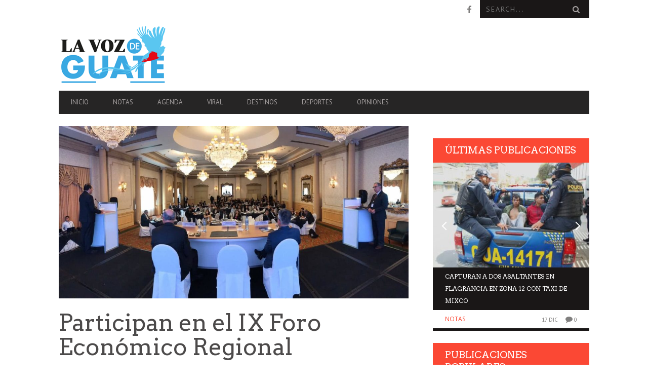

--- FILE ---
content_type: text/html; charset=UTF-8
request_url: https://lavozdeguate.com/notas/participan-en-el-ix-foro-economico-regional/
body_size: 17920
content:
<!DOCTYPE html>
<!--[if lt IE 7]> <html class="lt-ie9 lt-ie8 lt-ie7" lang="es"> <![endif]-->
<!--[if IE 7]>    <html class="lt-ie9 lt-ie8" lang="es"> <![endif]-->
<!--[if IE 8]>    <html class="lt-ie9" lang="es"> <![endif]-->
<!--[if gt IE 8]><!--> <html lang="es"> <!--<![endif]-->
<head>
<meta http-equiv="content-type" content="text/html; charset=UTF-8">
<meta charset="UTF-8">
<meta name="viewport" content="width=device-width, initial-scale=1">
<title>Participan en el IX Foro Económico Regional | La Voz de Guate</title>
<link rel="profile" href="http://gmpg.org/xfn/11">

<link rel="pingback" href="https://lavozdeguate.com/xmlrpc.php">
<meta http-equiv="X-UA-Compatible" content="IE=edge,chrome=1">

<meta name="HandheldFriendly" content="True">
<meta name="apple-touch-fullscreen" content="yes" />
<meta name="MobileOptimized" content="320">
<link rel="pingback" href="https://lavozdeguate.com/xmlrpc.php">

			<script type="text/javascript">
				addthis_config = {
										ui_click: false,
					ui_delay: 100,
					ui_offset_top: 42,
					ui_use_css: true,
					data_track_addressbar: false,
					data_track_clickback: false
									};

				addthis_share = {
					url: "https://lavozdeguate.com/notas/participan-en-el-ix-foro-economico-regional/",
					title: "Participan en el IX Foro Económico Regional | La Voz de Guate",
					description: "El comercio mundial, las tensiones comerciales entre las grandes potencias y el plan económico del nuevo Gobierno fueron los temas principales del IX Foro Económico Regional Fecore 2020, realizado en..."
				};
			</script>
			<meta name='robots' content='max-image-preview:large' />
<link rel='dns-prefetch' href='//s7.addthis.com' />
<link rel='dns-prefetch' href='//stats.wp.com' />
<link rel='dns-prefetch' href='//fonts.googleapis.com' />
<link rel="alternate" type="application/rss+xml" title="La Voz de Guate &raquo; Feed" href="https://lavozdeguate.com/feed/" />
<link rel="alternate" type="application/rss+xml" title="La Voz de Guate &raquo; Feed de los comentarios" href="https://lavozdeguate.com/comments/feed/" />
<link rel="alternate" type="application/rss+xml" title="La Voz de Guate &raquo; Comentario Participan en el IX Foro Económico Regional del feed" href="https://lavozdeguate.com/notas/participan-en-el-ix-foro-economico-regional/feed/" />
<link rel="alternate" title="oEmbed (JSON)" type="application/json+oembed" href="https://lavozdeguate.com/wp-json/oembed/1.0/embed?url=https%3A%2F%2Flavozdeguate.com%2Fnotas%2Fparticipan-en-el-ix-foro-economico-regional%2F" />
<link rel="alternate" title="oEmbed (XML)" type="text/xml+oembed" href="https://lavozdeguate.com/wp-json/oembed/1.0/embed?url=https%3A%2F%2Flavozdeguate.com%2Fnotas%2Fparticipan-en-el-ix-foro-economico-regional%2F&#038;format=xml" />
		<style>
			.lazyload,
			.lazyloading {
				max-width: 100%;
			}
		</style>
		<style id='wp-img-auto-sizes-contain-inline-css' type='text/css'>
img:is([sizes=auto i],[sizes^="auto," i]){contain-intrinsic-size:3000px 1500px}
/*# sourceURL=wp-img-auto-sizes-contain-inline-css */
</style>
<link rel='stylesheet' id='google-webfonts-css' href='https://fonts.googleapis.com/css?family=Arvo%3A400%2C700%2C400italic%2C700italic%7CPT+Sans%3A400%2C700%2C400italic%2C700italic%7COpen+Sans%3A400%2C700&#038;ver=6.9' type='text/css' media='all' />
<link rel='stylesheet' id='wpgrade-main-style-css' href='https://lavozdeguate.com/wp-content/themes/bucket/style.css?ver=1.7.0' type='text/css' media='all' />
<style id='wpgrade-main-style-inline-css' type='text/css'>

                        .article__time{text-transform: uppercase;text-align: right;color: #ccc;}                    

/*# sourceURL=wpgrade-main-style-inline-css */
</style>
<style id='wp-emoji-styles-inline-css' type='text/css'>

	img.wp-smiley, img.emoji {
		display: inline !important;
		border: none !important;
		box-shadow: none !important;
		height: 1em !important;
		width: 1em !important;
		margin: 0 0.07em !important;
		vertical-align: -0.1em !important;
		background: none !important;
		padding: 0 !important;
	}
/*# sourceURL=wp-emoji-styles-inline-css */
</style>
<link rel='stylesheet' id='wp-block-library-css' href='https://lavozdeguate.com/wp-includes/css/dist/block-library/style.min.css?ver=6.9' type='text/css' media='all' />
<style id='global-styles-inline-css' type='text/css'>
:root{--wp--preset--aspect-ratio--square: 1;--wp--preset--aspect-ratio--4-3: 4/3;--wp--preset--aspect-ratio--3-4: 3/4;--wp--preset--aspect-ratio--3-2: 3/2;--wp--preset--aspect-ratio--2-3: 2/3;--wp--preset--aspect-ratio--16-9: 16/9;--wp--preset--aspect-ratio--9-16: 9/16;--wp--preset--color--black: #000000;--wp--preset--color--cyan-bluish-gray: #abb8c3;--wp--preset--color--white: #ffffff;--wp--preset--color--pale-pink: #f78da7;--wp--preset--color--vivid-red: #cf2e2e;--wp--preset--color--luminous-vivid-orange: #ff6900;--wp--preset--color--luminous-vivid-amber: #fcb900;--wp--preset--color--light-green-cyan: #7bdcb5;--wp--preset--color--vivid-green-cyan: #00d084;--wp--preset--color--pale-cyan-blue: #8ed1fc;--wp--preset--color--vivid-cyan-blue: #0693e3;--wp--preset--color--vivid-purple: #9b51e0;--wp--preset--gradient--vivid-cyan-blue-to-vivid-purple: linear-gradient(135deg,rgb(6,147,227) 0%,rgb(155,81,224) 100%);--wp--preset--gradient--light-green-cyan-to-vivid-green-cyan: linear-gradient(135deg,rgb(122,220,180) 0%,rgb(0,208,130) 100%);--wp--preset--gradient--luminous-vivid-amber-to-luminous-vivid-orange: linear-gradient(135deg,rgb(252,185,0) 0%,rgb(255,105,0) 100%);--wp--preset--gradient--luminous-vivid-orange-to-vivid-red: linear-gradient(135deg,rgb(255,105,0) 0%,rgb(207,46,46) 100%);--wp--preset--gradient--very-light-gray-to-cyan-bluish-gray: linear-gradient(135deg,rgb(238,238,238) 0%,rgb(169,184,195) 100%);--wp--preset--gradient--cool-to-warm-spectrum: linear-gradient(135deg,rgb(74,234,220) 0%,rgb(151,120,209) 20%,rgb(207,42,186) 40%,rgb(238,44,130) 60%,rgb(251,105,98) 80%,rgb(254,248,76) 100%);--wp--preset--gradient--blush-light-purple: linear-gradient(135deg,rgb(255,206,236) 0%,rgb(152,150,240) 100%);--wp--preset--gradient--blush-bordeaux: linear-gradient(135deg,rgb(254,205,165) 0%,rgb(254,45,45) 50%,rgb(107,0,62) 100%);--wp--preset--gradient--luminous-dusk: linear-gradient(135deg,rgb(255,203,112) 0%,rgb(199,81,192) 50%,rgb(65,88,208) 100%);--wp--preset--gradient--pale-ocean: linear-gradient(135deg,rgb(255,245,203) 0%,rgb(182,227,212) 50%,rgb(51,167,181) 100%);--wp--preset--gradient--electric-grass: linear-gradient(135deg,rgb(202,248,128) 0%,rgb(113,206,126) 100%);--wp--preset--gradient--midnight: linear-gradient(135deg,rgb(2,3,129) 0%,rgb(40,116,252) 100%);--wp--preset--font-size--small: 13px;--wp--preset--font-size--medium: 20px;--wp--preset--font-size--large: 36px;--wp--preset--font-size--x-large: 42px;--wp--preset--spacing--20: 0.44rem;--wp--preset--spacing--30: 0.67rem;--wp--preset--spacing--40: 1rem;--wp--preset--spacing--50: 1.5rem;--wp--preset--spacing--60: 2.25rem;--wp--preset--spacing--70: 3.38rem;--wp--preset--spacing--80: 5.06rem;--wp--preset--shadow--natural: 6px 6px 9px rgba(0, 0, 0, 0.2);--wp--preset--shadow--deep: 12px 12px 50px rgba(0, 0, 0, 0.4);--wp--preset--shadow--sharp: 6px 6px 0px rgba(0, 0, 0, 0.2);--wp--preset--shadow--outlined: 6px 6px 0px -3px rgb(255, 255, 255), 6px 6px rgb(0, 0, 0);--wp--preset--shadow--crisp: 6px 6px 0px rgb(0, 0, 0);}:where(.is-layout-flex){gap: 0.5em;}:where(.is-layout-grid){gap: 0.5em;}body .is-layout-flex{display: flex;}.is-layout-flex{flex-wrap: wrap;align-items: center;}.is-layout-flex > :is(*, div){margin: 0;}body .is-layout-grid{display: grid;}.is-layout-grid > :is(*, div){margin: 0;}:where(.wp-block-columns.is-layout-flex){gap: 2em;}:where(.wp-block-columns.is-layout-grid){gap: 2em;}:where(.wp-block-post-template.is-layout-flex){gap: 1.25em;}:where(.wp-block-post-template.is-layout-grid){gap: 1.25em;}.has-black-color{color: var(--wp--preset--color--black) !important;}.has-cyan-bluish-gray-color{color: var(--wp--preset--color--cyan-bluish-gray) !important;}.has-white-color{color: var(--wp--preset--color--white) !important;}.has-pale-pink-color{color: var(--wp--preset--color--pale-pink) !important;}.has-vivid-red-color{color: var(--wp--preset--color--vivid-red) !important;}.has-luminous-vivid-orange-color{color: var(--wp--preset--color--luminous-vivid-orange) !important;}.has-luminous-vivid-amber-color{color: var(--wp--preset--color--luminous-vivid-amber) !important;}.has-light-green-cyan-color{color: var(--wp--preset--color--light-green-cyan) !important;}.has-vivid-green-cyan-color{color: var(--wp--preset--color--vivid-green-cyan) !important;}.has-pale-cyan-blue-color{color: var(--wp--preset--color--pale-cyan-blue) !important;}.has-vivid-cyan-blue-color{color: var(--wp--preset--color--vivid-cyan-blue) !important;}.has-vivid-purple-color{color: var(--wp--preset--color--vivid-purple) !important;}.has-black-background-color{background-color: var(--wp--preset--color--black) !important;}.has-cyan-bluish-gray-background-color{background-color: var(--wp--preset--color--cyan-bluish-gray) !important;}.has-white-background-color{background-color: var(--wp--preset--color--white) !important;}.has-pale-pink-background-color{background-color: var(--wp--preset--color--pale-pink) !important;}.has-vivid-red-background-color{background-color: var(--wp--preset--color--vivid-red) !important;}.has-luminous-vivid-orange-background-color{background-color: var(--wp--preset--color--luminous-vivid-orange) !important;}.has-luminous-vivid-amber-background-color{background-color: var(--wp--preset--color--luminous-vivid-amber) !important;}.has-light-green-cyan-background-color{background-color: var(--wp--preset--color--light-green-cyan) !important;}.has-vivid-green-cyan-background-color{background-color: var(--wp--preset--color--vivid-green-cyan) !important;}.has-pale-cyan-blue-background-color{background-color: var(--wp--preset--color--pale-cyan-blue) !important;}.has-vivid-cyan-blue-background-color{background-color: var(--wp--preset--color--vivid-cyan-blue) !important;}.has-vivid-purple-background-color{background-color: var(--wp--preset--color--vivid-purple) !important;}.has-black-border-color{border-color: var(--wp--preset--color--black) !important;}.has-cyan-bluish-gray-border-color{border-color: var(--wp--preset--color--cyan-bluish-gray) !important;}.has-white-border-color{border-color: var(--wp--preset--color--white) !important;}.has-pale-pink-border-color{border-color: var(--wp--preset--color--pale-pink) !important;}.has-vivid-red-border-color{border-color: var(--wp--preset--color--vivid-red) !important;}.has-luminous-vivid-orange-border-color{border-color: var(--wp--preset--color--luminous-vivid-orange) !important;}.has-luminous-vivid-amber-border-color{border-color: var(--wp--preset--color--luminous-vivid-amber) !important;}.has-light-green-cyan-border-color{border-color: var(--wp--preset--color--light-green-cyan) !important;}.has-vivid-green-cyan-border-color{border-color: var(--wp--preset--color--vivid-green-cyan) !important;}.has-pale-cyan-blue-border-color{border-color: var(--wp--preset--color--pale-cyan-blue) !important;}.has-vivid-cyan-blue-border-color{border-color: var(--wp--preset--color--vivid-cyan-blue) !important;}.has-vivid-purple-border-color{border-color: var(--wp--preset--color--vivid-purple) !important;}.has-vivid-cyan-blue-to-vivid-purple-gradient-background{background: var(--wp--preset--gradient--vivid-cyan-blue-to-vivid-purple) !important;}.has-light-green-cyan-to-vivid-green-cyan-gradient-background{background: var(--wp--preset--gradient--light-green-cyan-to-vivid-green-cyan) !important;}.has-luminous-vivid-amber-to-luminous-vivid-orange-gradient-background{background: var(--wp--preset--gradient--luminous-vivid-amber-to-luminous-vivid-orange) !important;}.has-luminous-vivid-orange-to-vivid-red-gradient-background{background: var(--wp--preset--gradient--luminous-vivid-orange-to-vivid-red) !important;}.has-very-light-gray-to-cyan-bluish-gray-gradient-background{background: var(--wp--preset--gradient--very-light-gray-to-cyan-bluish-gray) !important;}.has-cool-to-warm-spectrum-gradient-background{background: var(--wp--preset--gradient--cool-to-warm-spectrum) !important;}.has-blush-light-purple-gradient-background{background: var(--wp--preset--gradient--blush-light-purple) !important;}.has-blush-bordeaux-gradient-background{background: var(--wp--preset--gradient--blush-bordeaux) !important;}.has-luminous-dusk-gradient-background{background: var(--wp--preset--gradient--luminous-dusk) !important;}.has-pale-ocean-gradient-background{background: var(--wp--preset--gradient--pale-ocean) !important;}.has-electric-grass-gradient-background{background: var(--wp--preset--gradient--electric-grass) !important;}.has-midnight-gradient-background{background: var(--wp--preset--gradient--midnight) !important;}.has-small-font-size{font-size: var(--wp--preset--font-size--small) !important;}.has-medium-font-size{font-size: var(--wp--preset--font-size--medium) !important;}.has-large-font-size{font-size: var(--wp--preset--font-size--large) !important;}.has-x-large-font-size{font-size: var(--wp--preset--font-size--x-large) !important;}
/*# sourceURL=global-styles-inline-css */
</style>

<style id='classic-theme-styles-inline-css' type='text/css'>
/*! This file is auto-generated */
.wp-block-button__link{color:#fff;background-color:#32373c;border-radius:9999px;box-shadow:none;text-decoration:none;padding:calc(.667em + 2px) calc(1.333em + 2px);font-size:1.125em}.wp-block-file__button{background:#32373c;color:#fff;text-decoration:none}
/*# sourceURL=/wp-includes/css/classic-themes.min.css */
</style>
<script type="text/javascript" src="https://lavozdeguate.com/wp-includes/js/jquery/jquery.min.js?ver=3.7.1" id="jquery-core-js"></script>
<script type="text/javascript" src="https://lavozdeguate.com/wp-includes/js/jquery/jquery-migrate.min.js?ver=3.4.1" id="jquery-migrate-js"></script>
<link rel="https://api.w.org/" href="https://lavozdeguate.com/wp-json/" /><link rel="alternate" title="JSON" type="application/json" href="https://lavozdeguate.com/wp-json/wp/v2/posts/688" /><link rel="EditURI" type="application/rsd+xml" title="RSD" href="https://lavozdeguate.com/xmlrpc.php?rsd" />
<meta name="generator" content="WordPress 6.9" />
<link rel='shortlink' href='https://lavozdeguate.com/?p=688' />
	<style>img#wpstats{display:none}</style>
				<script>
			document.documentElement.className = document.documentElement.className.replace('no-js', 'js');
		</script>
				<style>
			.no-js img.lazyload {
				display: none;
			}

			figure.wp-block-image img.lazyloading {
				min-width: 150px;
			}

			.lazyload,
			.lazyloading {
				--smush-placeholder-width: 100px;
				--smush-placeholder-aspect-ratio: 1/1;
				width: var(--smush-image-width, var(--smush-placeholder-width)) !important;
				aspect-ratio: var(--smush-image-aspect-ratio, var(--smush-placeholder-aspect-ratio)) !important;
			}

						.lazyload, .lazyloading {
				opacity: 0;
			}

			.lazyloaded {
				opacity: 1;
				transition: opacity 400ms;
				transition-delay: 0ms;
			}

					</style>
		<link rel='icon' href="http://lavozdeguate.com/wp-content/uploads/2020/01/favicon.png" >
<meta name="description" content="El comercio mundial, las tensiones comerciales entre las grandes potencias y el plan económico del nuevo Gobierno fueron los temas principales del IX Foro Económico Regional Fecore 2020, realizado en..."/>
<link rel="canonical" href="https://lavozdeguate.com/notas/participan-en-el-ix-foro-economico-regional/" />
<!-- facebook open graph stuff -->

<meta property="og:site_name" content="La Voz de Guate"/>
<meta property="og:url" content="https://lavozdeguate.com/notas/participan-en-el-ix-foro-economico-regional/"/>
<meta property="og:title" content="Participan en el IX Foro Económico Regional | La Voz de Guate" />
<meta property="og:type" content="article"/>
<meta property="og:description" content="El comercio mundial, las tensiones comerciales entre las grandes potencias y el plan económico del nuevo Gobierno fueron los temas principales del IX Foro Económico Regional Fecore 2020, realizado en..." />
<meta property="article:published_time" content="2020-01-21">
<meta property="article:section" content="Notas">
<meta property="article:tag" content="Agexport">
<meta property="article:tag" content="Asociación Bancaria de Guatemala">
<meta property="article:tag" content="Escuela Bancaria de Guatemala">
<meta property="article:tag" content="Foro Económico Regional Fecore 2020">
<meta property="og:image" content="https://lavozdeguate.com/wp-content/uploads/2020/01/participan-en-el-ix-foro-economico-regional.jpg"/>
<!-- end facebook open graph --><!-- google +1 tags -->
<meta itemprop="name" content="Participan en el IX Foro Económico Regional">
<meta itemprop="description" content="El comercio mundial, las tensiones comerciales entre las grandes potencias y el plan económico del nuevo Gobierno fueron los temas principales del IX Foro Económico Regional Fecore 2020, realizado en...">
<meta itemprop="image" content="https://lavozdeguate.com/wp-content/uploads/2020/01/participan-en-el-ix-foro-economico-regional.jpg">

<!-- end google +1 tags --><!-- twitter card tags -->
<meta name="twitter:card" content="summary">
<meta name="twitter:url" content="https://lavozdeguate.com/notas/participan-en-el-ix-foro-economico-regional/" >
<meta name="twitter:site" content="@lavozdexela"/>
<meta name="twitter:domain" content="lavozdeguate.com">
<meta name="twitter:title" content="Participan en el IX Foro Económico Regional">
<meta name="twitter:description" content="El comercio mundial, las tensiones comerciales entre las grandes potencias y el plan económico del nuevo Gobierno fueron los temas principales del IX Foro Económico Regional Fecore 2020, realizado en...">
<meta name="twitter:image:src" content="https://lavozdeguate.com/wp-content/uploads/2020/01/participan-en-el-ix-foro-economico-regional.jpg">
<!-- end twitter card tags -->
			<style id="customify_output_style">
				a, blockquote, .small-link, .tabs__nav a.current,
 .popular-posts__time a.current, .tabs__nav a:hover,
 .popular-posts__time a:hover, .widget--footer__title em,
 .widget_rss .widget--footer__title .hN,
 .widget_rss .widget--footer__title .article__author-name,
 .widget_rss .widget--footer__title .comment__author-name,
 .widget_rss .widget--footer__title .widget_calendar caption,
 .widget_calendar .widget_rss .widget--footer__title caption,
 .widget_rss .widget--footer__title .score__average-wrapper,
 .widget_rss .widget--footer__title .score__label,
 .article--billboard-small .small-link em,
 .article--billboard-small .post-nav-link__label em,
 .article--billboard-small .author__social-link em,
 .small-link, .post-nav-link__label, .author__social-link,
 .article--thumb__title a:hover,
 .widget_wpgrade_twitter_widget .widget--footer__title h3:before,
 a:hover > .pixcode--icon,
 .score__pros__title, .score__cons__title,
 .comments-area-title .hN em,
 .comment__author-name, .woocommerce .amount,
 .panel__title em, .woocommerce .star-rating span:before,
 .woocommerce-page .star-rating span:before{
		color: #fb4834;
}
.heading--main .hN, .widget--sidebar__title,
 .pagination .pagination-item--current span,.pagination .current, .single .pagination span,
 .pagination li a:hover, .pagination li span:hover,
 .rsNavSelected, .badge, .progressbar__progress,
 .btn:hover, .comments_add-comment:hover,
 .form-submit #comment-submit:hover,
 .widget_tag_cloud a:hover, .btn--primary,
 .comments_add-comment, .form-submit #comment-submit,
 a:hover > .pixcode--icon.circle, a:hover > .pixcode--icon.square,
 .article--list__link:hover .badge, .score__average-wrapper,
 .site__stats .stat__value:after, .site__stats .stat__title:after,
 .btn--add-to-cart, .social-icon-link:hover .square, .social-icon-link:focus .square,
 .social-icon-link:active .square,
 .site__stats .stat__value:after, .site__stats .stat__title:after{
		background-color: #fb4834;
}
.woocommerce ul.products li.product a:hover img{
		border-bottom-color: #fb4834;
}
ol{
		border-left-color: #fb4834;
}
nav a { font-size: 13px; }
.article, .single .main, .page .main,
 .comment__content,
 .footer__widget-area { font-size: 13px; }
body, .article, .single .main, .page .main,
 .comment__content,
 .footer__widget-area { line-height: 1.6; }

@media only screen and (min-width: 900px) { 

	.nav--main li:hover, .nav--main li.current-menu-item{
		border-bottom-color: #fb4834;
}

}

@media  only screen and (min-width: 900px) { 

	.back-to-top a:hover:after, .back-to-top a:hover:before{
		border-color: #fb4834;
}

}

@media only screen and (min-width: 900px)  { 

	.article--billboard > a:hover .article__title:before,
 .article--billboard > a:hover .article--list__title:before,
 .article--billboard > a:hover .latest-comments__title:before,
 .article--grid__header:hover .article--grid__title h3,
 .article--grid__header:hover .article--grid__title:after{
		background-color: #fb4834;
}

}
			</style>
			                        <!-- Google tag (gtag.js) -->
<script async src="https://www.googletagmanager.com/gtag/js?id=G-Q5Y02YC1M1"></script>
<script>
  window.dataLayer = window.dataLayer || [];
  function gtag(){dataLayer.push(arguments);}
  gtag('js', new Date());

  gtag('config', 'G-Q5Y02YC1M1');
</script>                    
</head>
<body class="wp-singular post-template-default single single-post postid-688 single-format-standard wp-theme-bucket  nav-inverse-top sticky-nav" itemscope itemtype="http://schema.org/WebPage">
    <div class="pace">
        <div class="pace-activity"></div>
    </div>
    <div id="page">
        <nav class="navigation  navigation--mobile  overthrow">
            <h2 class="accessibility">Primary Navigation Mobile</h2>
            <div class="search-form  push-half--top  push--bottom  soft--bottom">
                <form class="form-search" method="get" action="https://lavozdeguate.com/" role="search">
    <input class="search-query" type="text" name="s" id="s" placeholder="Search..." autocomplete="off" value="" /><!--
    --><button class="btn search-submit" id="searchsubmit"><i class="icon-search"></i></button>
</form>            </div>
            <ul id="menu-principal" class="nav  nav--main"><li id="menu-item-534" class="menu-item menu-item-type-post_type menu-item-object-page menu-item-home menu-item-534"><a href="https://lavozdeguate.com/">Inicio</a></li>
<li id="menu-item-535" class="menu-item menu-item-type-taxonomy menu-item-object-category current-post-ancestor current-menu-parent current-post-parent menu-item-535"><a href="https://lavozdeguate.com/category/notas/">Notas</a></li>
<li id="menu-item-536" class="menu-item menu-item-type-taxonomy menu-item-object-category menu-item-536"><a href="https://lavozdeguate.com/category/agenda/">Agenda</a></li>
<li id="menu-item-537" class="menu-item menu-item-type-taxonomy menu-item-object-category menu-item-537"><a href="https://lavozdeguate.com/category/viral/">Viral</a></li>
<li id="menu-item-538" class="menu-item menu-item-type-taxonomy menu-item-object-category menu-item-538"><a href="https://lavozdeguate.com/category/destinos/">Destinos</a></li>
<li id="menu-item-539" class="menu-item menu-item-type-taxonomy menu-item-object-category menu-item-539"><a href="https://lavozdeguate.com/category/deportes/">Deportes</a></li>
<li id="menu-item-540" class="menu-item menu-item-type-taxonomy menu-item-object-category menu-item-540"><a href="https://lavozdeguate.com/category/opiniones/">Opiniones</a></li>
</ul>        </nav>
        <div class="wrapper">
            <header class="header header--type2">

    <nav class="navigation  navigation--top">

        <div class="container">
            <h2 class="accessibility">Secondary Navigation</h2>
			
            <div class="grid">
                <div class="grid__item one-half">
                                    </div><!--
             --><div class="grid__item one-half text--right">
                    <ul class="header-bar header-bar--top nav flush--bottom"><!--
				     --><li></li><!--
                     --><li>			<li>
				<a class="social-icon-link" href="https://www.facebook.com/LaVozDeGuateDigital" target="_blank">
					<i class="pixcode  pixcode--icon  icon-e-facebook square"></i>
				</a>
			</li>
		</li><!--
                                             --><li><form class="form-search" method="get" action="https://lavozdeguate.com/" role="search">
    <input class="search-query" type="text" name="s" id="s" placeholder="Search..." autocomplete="off" value="" /><!--
    --><button class="btn search-submit" id="searchsubmit"><i class="icon-search"></i></button>
</form></li><!--
                                         --></ul>
                </div>
            </div>
        </div>

    </nav>

    <div class="container">

        <div class="site-header flexbox">
            <div class="site-header__branding  flexbox__item  one-whole  lap-and-up-three-tenths">
                    <a class="site-logo  site-logo--image    site-logo--image-2x" href="https://lavozdeguate.com" title="La Voz de Guate">
                <img data-src="http://lavozdeguate.com/wp-content/uploads/2020/01/imagotipo-lvdg-125-b.png" data-logo2x="http://lavozdeguate.com/wp-content/uploads/2020/01/imagotipo-lvdg-250-b.png" rel="logo" alt="La Voz de Guate" src="[data-uri]" class="lazyload" style="--smush-placeholder-width: 216px; --smush-placeholder-aspect-ratio: 216/125;" />
    </a>

            </div><!--
            -->			<div class="header-ad  flexbox__item  one-whole  lap-and-up-seven-tenths">
                <ins data-revive-zoneid="50" data-revive-target="_blank" data-revive-id="35b8db74eeb0c7e1f8c0113b95c47adf"></ins>
<script async src="//adserver.lavozdexela.com/www/delivery/asyncjs.php"></script>            </div>
			        </div>

        <div class="site-navigation__trigger js-nav-trigger"><span class="nav-icon"></span></div>                
        
		<hr class="nav-top-separator separator separator--subsection flush--bottom" />
		
        <nav class="navigation  navigation--main  js-navigation--main">
            <h2 class="accessibility">Primary Navigation</h2>
            <div class="nav--main__wrapper  js-sticky">
                <ul id="menu-principal-1" class="nav  nav--main  js-nav--main">
<li id="nav--top__item-534" class="nav__item depth-0 menu-item menu-item-type-post_type menu-item-object-page menu-item-home hidden"><a href="https://lavozdeguate.com/" class="menu-link main-menu-link">Inicio</a></li>
<li id="nav--top__item-535" class="nav__item depth-0 menu-item menu-item-type-taxonomy menu-item-object-category current-post-ancestor current-menu-parent current-post-parent hidden">
<a href="https://lavozdeguate.com/category/notas/" class="menu-link main-menu-link">Notas</a><div class="sub-menu--mega"><div class="sub-menu__grid  grid  grid--thin">
<div class="sub-menu__grid__item  grid__item  one-fifth"><article class="article article--billboard-small"><a href="https://lavozdeguate.com/notas/capturan-a-dos-asaltantes-en-flagrancia-en-zona-12-con-taxi-de-mixco/"><div class="article__thumb" style="">
<img data-src="https://lavozdeguate.com/wp-content/uploads/2025/12/asaltantes-capturados-203x157.jpg" alt="Capturan a dos asaltantes en flagrancia en zona 12 con taxi de Mixco" width="203" height="157" class=" lazy ">
</div>
<div class="article__content">
											<h2 class="article__title article--billboard-small__title"><span class="hN">Capturan a dos asaltantes en flagrancia en zona 12 con taxi de Mixco</span></h2>
											<div class="article__description">En la 19 calle de la calzada Atanasio Tzul, zona 12 de la Ciudad de Guatema...</div>
											<span class="small-link">Leer más<em>+</em></span>
										</div>
									</a></article></div>
<div class="sub-menu__grid__item  grid__item  one-fifth"><article class="article article--billboard-small"><a href="https://lavozdeguate.com/notas/igss-entregara-bono-extraordinario-de-q1-mil-a-pensionados-en-diciembre/"><div class="article__thumb" style="">
<img data-src="https://lavozdeguate.com/wp-content/uploads/2025/12/igss-203x157.jpg" alt="IGSS entregará bono extraordinario de Q1 mil a pensionados en diciembre" width="203" height="157" class=" lazy ">
</div>
<div class="article__content">
											<h2 class="article__title article--billboard-small__title"><span class="hN">IGSS entregará bono extraordinario de Q1 mil a pensionados en diciembre</span></h2>
											<div class="article__description">El Instituto Guatemalteco de Seguridad Social (IGSS) informa que los pensio...</div>
											<span class="small-link">Leer más<em>+</em></span>
										</div>
									</a></article></div>
<div class="sub-menu__grid__item  grid__item  one-fifth"><article class="article article--billboard-small"><a href="https://lavozdeguate.com/notas/solo-7-por-ciento-de-muestras-dan-positivo-a-influenza-informa-mspas/"><div class="article__thumb" style="">
<img data-src="https://lavozdeguate.com/wp-content/uploads/2025/12/persona-estornudando-203x157.webp" alt="Solo 7 por ciento de muestras dan positivo a influenza, informa MSPAS" width="203" height="157" class=" lazy ">
</div>
<div class="article__content">
											<h2 class="article__title article--billboard-small__title"><span class="hN">Solo 7 por ciento de muestras dan positivo a influenza, informa MSPAS</span></h2>
											<div class="article__description">El Ministerio de Salud Pública y Asistencia Social (MSPAS) negó un aumento ...</div>
											<span class="small-link">Leer más<em>+</em></span>
										</div>
									</a></article></div>
<div class="sub-menu__grid__item  grid__item  one-fifth"><article class="article article--billboard-small"><a href="https://lavozdeguate.com/notas/dos-anos-y-medio-de-prision-para-jose-luis-benito-por-fraude/"><div class="article__thumb" style="">
<img data-src="https://lavozdeguate.com/wp-content/uploads/2025/12/jose-luis-benito-203x157.jpg" alt="Dos años y medio de prisión para José Luis Benito por fraude" width="203" height="157" class=" lazy ">
</div>
<div class="article__content">
											<h2 class="article__title article--billboard-small__title"><span class="hN">Dos años y medio de prisión para José Luis Benito por fraude</span></h2>
											<div class="article__description">Trasciende que el exministro de Comunicaciones, José Luis Benito, aceptó ca...</div>
											<span class="small-link">Leer más<em>+</em></span>
										</div>
									</a></article></div>
<div class="sub-menu__grid__item  grid__item  one-fifth"><article class="article article--billboard-small"><a href="https://lavozdeguate.com/notas/que-virus-acechan-en-este-temporada-fria/"><div class="article__thumb" style="">
<img data-src="https://lavozdeguate.com/wp-content/uploads/2025/12/virus-que-acechan-en-esta-temporada-203x157.jpg" alt="¿Qué virus acechan en este temporada fría?" width="203" height="157" class=" lazy ">
</div>
<div class="article__content">
											<h2 class="article__title article--billboard-small__title"><span class="hN">¿Qué virus acechan en este temporada fría?</span></h2>
											<div class="article__description">Para que en estas fiestas de fin de año podamos decir “salud”, es important...</div>
											<span class="small-link">Leer más<em>+</em></span>
										</div>
									</a></article></div>
</div></div>
</li>
<li id="nav--top__item-536" class="nav__item depth-0 menu-item menu-item-type-taxonomy menu-item-object-category hidden">
<a href="https://lavozdeguate.com/category/agenda/" class="menu-link main-menu-link">Agenda</a><div class="sub-menu--mega"><div class="sub-menu__grid  grid  grid--thin">
<div class="sub-menu__grid__item  grid__item  one-fifth"><article class="article article--billboard-small"><a href="https://lavozdeguate.com/notas/abren-museo-en-el-mirador-vista-chuwila/"><div class="article__thumb" style="">
<img data-src="https://lavozdeguate.com/wp-content/uploads/2024/07/mirador-vista-chuwila-203x157.jpg" alt="Abren museo en el mirador Vista Chuwilá" width="203" height="157" class=" lazy ">
</div>
<div class="article__content">
											<h2 class="article__title article--billboard-small__title"><span class="hN">Abren museo en el mirador Vista Chuwilá</span></h2>
											<div class="article__description">En Chichicastenango, Quiché, se encuentra ubicado el mirador Vista Chuwilá ...</div>
											<span class="small-link">Leer más<em>+</em></span>
										</div>
									</a></article></div>
<div class="sub-menu__grid__item  grid__item  one-fifth"><article class="article article--billboard-small"><a href="https://lavozdeguate.com/agenda/la-pelicula-shrek-5-se-estrenara-durante-el-mes-de-julio-de-2026/"><div class="article__thumb" style="">
<img data-src="https://lavozdeguate.com/wp-content/uploads/2024/07/captura-de-pantalla-2024-07-10-125719-203x157.png" alt="¡La película Shrek 5 se estrenará durante el mes de julio de 2026!" width="203" height="157" class=" lazy ">
</div>
<div class="article__content">
											<h2 class="article__title article--billboard-small__title"><span class="hN">¡La película Shrek 5 se estrenará durante el mes de julio de 2026!</span></h2>
											<div class="article__description">Los fanáticos de la saga Shrek finalmente podrán disfrutar de una nueva ent...</div>
											<span class="small-link">Leer más<em>+</em></span>
										</div>
									</a></article></div>
<div class="sub-menu__grid__item  grid__item  one-fifth"><article class="article article--billboard-small"><a href="https://lavozdeguate.com/agenda/primer-eclipse-lunar-del-2024-iluminara-la-noche-del-24-de-marzo/"><div class="article__thumb" style="">
<img data-src="https://lavozdeguate.com/wp-content/uploads/2024/03/eclipse-penumbral-203x157.jpg" alt="Primer eclipse lunar del 2024 iluminará la noche del 24 de marzo" width="203" height="157" class=" lazy ">
</div>
<div class="article__content">
											<h2 class="article__title article--billboard-small__title"><span class="hN">Primer eclipse lunar del 2024 iluminará la noche del 24 de marzo</span></h2>
											<div class="article__description">En una fascinante muestra de la danza cósmica, la noche del 24 de marzo y l...</div>
											<span class="small-link">Leer más<em>+</em></span>
										</div>
									</a></article></div>
<div class="sub-menu__grid__item  grid__item  one-fifth"><article class="article article--billboard-small"><a href="https://lavozdeguate.com/notas/deseas-ser-bombero-abren-inscripciones-para-curso-de-admision/"><div class="article__thumb" style="">
<img data-src="https://lavozdeguate.com/wp-content/uploads/2023/12/bomberiles-3-203x157.jpeg" alt="¿Deseas ser bombero? | Abren inscripciones para curso de admisión" width="203" height="157" class=" lazy ">
</div>
<div class="article__content">
											<h2 class="article__title article--billboard-small__title"><span class="hN">¿Deseas ser bombero? | Abren inscripciones para curso de admisión</span></h2>
											<div class="article__description">Este martes los Bomberos Municipales Departamentales (BMD) de Masagua, Escu...</div>
											<span class="small-link">Leer más<em>+</em></span>
										</div>
									</a></article></div>
<div class="sub-menu__grid__item  grid__item  one-fifth"><article class="article article--billboard-small"><a href="https://lavozdeguate.com/notas/facilitan-tramite-renap-lanza-las-mananas-de-dpi/"><div class="article__thumb" style="">
<img data-src="https://lavozdeguate.com/wp-content/uploads/2023/11/mananas-dpi-203x157.jpg" alt="FACILITAN TRÁMITE | RENAP LANZA LAS «MAÑANAS DE DPI»" width="203" height="157" class=" lazy ">
</div>
<div class="article__content">
											<h2 class="article__title article--billboard-small__title"><span class="hN">FACILITAN TRÁMITE | RENAP LANZA LAS «MAÑANAS DE DPI»</span></h2>
											<div class="article__description">El Registro Nacional de las Personas (Renap) ha hecho oficial que llevará a...</div>
											<span class="small-link">Leer más<em>+</em></span>
										</div>
									</a></article></div>
</div></div>
</li>
<li id="nav--top__item-537" class="nav__item depth-0 menu-item menu-item-type-taxonomy menu-item-object-category hidden">
<a href="https://lavozdeguate.com/category/viral/" class="menu-link main-menu-link">Viral</a><div class="sub-menu--mega"><div class="sub-menu__grid  grid  grid--thin">
<div class="sub-menu__grid__item  grid__item  one-fifth"><article class="article article--billboard-small"><a href="https://lavozdeguate.com/notas/pretendia-secuestrar-a-recien-nacido/"><div class="article__thumb" style="">
<img data-src="https://lavozdeguate.com/wp-content/uploads/2025/05/robadora-de-bebes-2-203x157.jpeg" alt="Pretendía secuestrar a recién nacido" width="203" height="157" class=" lazy ">
</div>
<div class="article__content">
											<h2 class="article__title article--billboard-small__title"><span class="hN">Pretendía secuestrar a recién nacido</span></h2>
											<div class="article__description">Este miércoles una mujer que pretendía salir con un recién nacido, que no e...</div>
											<span class="small-link">Leer más<em>+</em></span>
										</div>
									</a></article></div>
<div class="sub-menu__grid__item  grid__item  one-fifth"><article class="article article--billboard-small"><a href="https://lavozdeguate.com/notas/la-historia-del-primer-asesino-serial-de-guatemala/"><div class="article__thumb" style="">
<img data-src="https://lavozdeguate.com/wp-content/uploads/2025/02/fusilamiento-de-miculax-203x157.jpeg" alt="La historia del primer asesino serial de Guatemala" width="203" height="157" class=" lazy ">
</div>
<div class="article__content">
											<h2 class="article__title article--billboard-small__title"><span class="hN">La historia del primer asesino serial de Guatemala</span></h2>
											<div class="article__description">En los libros de la historia oscura del país figura el nombre de José María...</div>
											<span class="small-link">Leer más<em>+</em></span>
										</div>
									</a></article></div>
<div class="sub-menu__grid__item  grid__item  one-fifth"><article class="article article--billboard-small"><a href="https://lavozdeguate.com/agenda/la-pelicula-shrek-5-se-estrenara-durante-el-mes-de-julio-de-2026/"><div class="article__thumb" style="">
<img data-src="https://lavozdeguate.com/wp-content/uploads/2024/07/captura-de-pantalla-2024-07-10-125719-203x157.png" alt="¡La película Shrek 5 se estrenará durante el mes de julio de 2026!" width="203" height="157" class=" lazy ">
</div>
<div class="article__content">
											<h2 class="article__title article--billboard-small__title"><span class="hN">¡La película Shrek 5 se estrenará durante el mes de julio de 2026!</span></h2>
											<div class="article__description">Los fanáticos de la saga Shrek finalmente podrán disfrutar de una nueva ent...</div>
											<span class="small-link">Leer más<em>+</em></span>
										</div>
									</a></article></div>
<div class="sub-menu__grid__item  grid__item  one-fifth"><article class="article article--billboard-small"><a href="https://lavozdeguate.com/notas/capturan-en-un-hospital-a-pandillero-por-doble-crimen/"><div class="article__thumb" style="">
<img data-src="https://lavozdeguate.com/wp-content/uploads/2024/06/pandillero-capturado-en-hospital-1-203x157.jpeg" alt="Capturan en un hospital a pandillero por doble crimen" width="203" height="157" class=" lazy ">
</div>
<div class="article__content">
											<h2 class="article__title article--billboard-small__title"><span class="hN">Capturan en un hospital a pandillero por doble crimen</span></h2>
											<div class="article__description">Este martes en un hospital las autoridades policiales capturan a un sicario...</div>
											<span class="small-link">Leer más<em>+</em></span>
										</div>
									</a></article></div>
<div class="sub-menu__grid__item  grid__item  one-fifth"><article class="article article--billboard-small"><a href="https://lavozdeguate.com/notas/sera-enviado-a-estados-unidos-por-narcotrafico/"><div class="article__thumb" style="">
<img data-src="https://lavozdeguate.com/wp-content/uploads/2024/06/extraditable-siete-2-203x157.jpeg" alt="Será enviado a Estados Unidos por narcotráfico" width="203" height="157" class=" lazy ">
</div>
<div class="article__content">
											<h2 class="article__title article--billboard-small__title"><span class="hN">Será enviado a Estados Unidos por narcotráfico</span></h2>
											<div class="article__description">Durante un operativo coordinado con autoridades de México y Guatemala, en l...</div>
											<span class="small-link">Leer más<em>+</em></span>
										</div>
									</a></article></div>
</div></div>
</li>
<li id="nav--top__item-538" class="nav__item depth-0 menu-item menu-item-type-taxonomy menu-item-object-category hidden">
<a href="https://lavozdeguate.com/category/destinos/" class="menu-link main-menu-link">Destinos</a><div class="sub-menu--mega"><div class="sub-menu__grid  grid  grid--thin">
<div class="sub-menu__grid__item  grid__item  one-fifth"><article class="article article--billboard-small"><a href="https://lavozdeguate.com/destinos/guatemala-ante-la-remontada-lo-que-necesita-para-clasificar-a-la-copa-oro-2025/"><div class="article__thumb" style="">
<img data-src="https://lavozdeguate.com/wp-content/uploads/2025/03/guatemala-203x157.jpeg" alt="Guatemala, ante la remontada: lo que necesita para clasificar a la Copa Oro 2025" width="203" height="157" class=" lazy ">
</div>
<div class="article__content">
											<h2 class="article__title article--billboard-small__title"><span class="hN">Guatemala, ante la remontada: lo que necesita para clasificar a la Copa Oro 2025</span></h2>
											<div class="article__description">La selección nacional de Guatemala enfrenta un reto crucial en su camino ha...</div>
											<span class="small-link">Leer más<em>+</em></span>
										</div>
									</a></article></div>
<div class="sub-menu__grid__item  grid__item  one-fifth"><article class="article article--billboard-small"><a href="https://lavozdeguate.com/destinos/guatemala-y-costa-rica-juegan-hoy-buscando-clasificar-a-los-cuartos-de-final-en-la-liga-de-naciones/"><div class="article__thumb" style="">
<img data-src="https://lavozdeguate.com/wp-content/uploads/2024/10/seleccion-de-guatemala-contra-costa-rica-203x157.jpeg" alt="Guatemala y Costa Rica juegan hoy buscando clasificar a los cuartos de final en la Liga de Naciones" width="203" height="157" class=" lazy ">
</div>
<div class="article__content">
											<h2 class="article__title article--billboard-small__title"><span class="hN">Guatemala y Costa Rica juegan hoy buscando clasificar a los cuartos de final en la Liga de Naciones</span></h2>
											<div class="article__description">Este 15 de octubre, la selección de Guatemala se enfrentará de visita a Cos...</div>
											<span class="small-link">Leer más<em>+</em></span>
										</div>
									</a></article></div>
<div class="sub-menu__grid__item  grid__item  one-fifth"><article class="article article--billboard-small"><a href="https://lavozdeguate.com/notas/abren-museo-en-el-mirador-vista-chuwila/"><div class="article__thumb" style="">
<img data-src="https://lavozdeguate.com/wp-content/uploads/2024/07/mirador-vista-chuwila-203x157.jpg" alt="Abren museo en el mirador Vista Chuwilá" width="203" height="157" class=" lazy ">
</div>
<div class="article__content">
											<h2 class="article__title article--billboard-small__title"><span class="hN">Abren museo en el mirador Vista Chuwilá</span></h2>
											<div class="article__description">En Chichicastenango, Quiché, se encuentra ubicado el mirador Vista Chuwilá ...</div>
											<span class="small-link">Leer más<em>+</em></span>
										</div>
									</a></article></div>
<div class="sub-menu__grid__item  grid__item  one-fifth"><article class="article article--billboard-small"><a href="https://lavozdeguate.com/destinos/guatemala-lista-para-hacer-historia-en-los-juegos-olimpicos-de-paris-2024/"><div class="article__thumb" style="">
<img data-src="https://lavozdeguate.com/wp-content/uploads/2024/07/guatemala-15-203x157.jpg" alt="Guatemala lista para hacer historia en los Juegos Olímpicos de París 2024" width="203" height="157" class=" lazy ">
</div>
<div class="article__content">
											<h2 class="article__title article--billboard-small__title"><span class="hN">Guatemala lista para hacer historia en los Juegos Olímpicos de París 2024</span></h2>
											<div class="article__description">París 2024 es el escenario donde 16 valientes atletas guatemaltecos buscará...</div>
											<span class="small-link">Leer más<em>+</em></span>
										</div>
									</a></article></div>
<div class="sub-menu__grid__item  grid__item  one-fifth"><article class="article article--billboard-small"><a href="https://lavozdeguate.com/notas/guatemala-es-sede-del-congreso-maritimo-portuario-2023/"><div class="article__thumb" style="">
<img data-src="https://lavozdeguate.com/wp-content/uploads/2023/11/portuaria-4-203x157.jpeg" alt="Guatemala es sede del Congreso Marítimo Portuario 2023" width="203" height="157" class=" lazy ">
</div>
<div class="article__content">
											<h2 class="article__title article--billboard-small__title"><span class="hN">Guatemala es sede del Congreso Marítimo Portuario 2023</span></h2>
											<div class="article__description">En un reconocido hotel de la zona 10 capitalina inició este lunes el XVII C...</div>
											<span class="small-link">Leer más<em>+</em></span>
										</div>
									</a></article></div>
</div></div>
</li>
<li id="nav--top__item-539" class="nav__item depth-0 menu-item menu-item-type-taxonomy menu-item-object-category hidden">
<a href="https://lavozdeguate.com/category/deportes/" class="menu-link main-menu-link">Deportes</a><div class="sub-menu--mega"><div class="sub-menu__grid  grid  grid--thin">
<div class="sub-menu__grid__item  grid__item  one-fifth"><article class="article article--billboard-small"><a href="https://lavozdeguate.com/deportes/semifinales-apertura-2025-antigua-gana-ventaja-achuapa-debe-remontar/"><div class="article__thumb" style="">
<img data-src="https://lavozdeguate.com/wp-content/uploads/2025/12/antigua-gfc-1-203x157.jpg" alt="Semifinales Apertura 2025: Antigua gana ventaja, Achuapa debe remontar" width="203" height="157" class=" lazy ">
</div>
<div class="article__content">
											<h2 class="article__title article--billboard-small__title"><span class="hN">Semifinales Apertura 2025: Antigua gana ventaja, Achuapa debe remontar</span></h2>
											<div class="article__description">Tras disputarse los primeros encuentros de las semifinales del Torneo Apert...</div>
											<span class="small-link">Leer más<em>+</em></span>
										</div>
									</a></article></div>
<div class="sub-menu__grid__item  grid__item  one-fifth"><article class="article article--billboard-small"><a href="https://lavozdeguate.com/deportes/hoy-inician-los-cuartos-de-final-del-apertura-2025-con-todas-las-llaves-abiertas/"><div class="article__thumb" style="">
<img data-src="https://lavozdeguate.com/wp-content/uploads/2025/12/xelaju-mc-contra-antigua-2025-203x157.png" alt="Hoy inician los cuartos de final del Apertura 2025 con todas las llaves abiertas" width="203" height="157" class=" lazy ">
</div>
<div class="article__content">
											<h2 class="article__title article--billboard-small__title"><span class="hN">Hoy inician los cuartos de final del Apertura 2025 con todas las llaves abiertas</span></h2>
											<div class="article__description">Tras disputarse los primeros cuatro partidos de los cuartos de final del to...</div>
											<span class="small-link">Leer más<em>+</em></span>
										</div>
									</a></article></div>
<div class="sub-menu__grid__item  grid__item  one-fifth"><article class="article article--billboard-small"><a href="https://lavozdeguate.com/deportes/luis-fernando-tena-se-queda-confirman-su-continuidad-en-la-seleccion-de-guatemala/"><div class="article__thumb" style="">
<img data-src="https://lavozdeguate.com/wp-content/uploads/2025/11/luis-fernando-tena-203x157.jpg" alt="Luis Fernando Tena se queda: confirman su continuidad en la Selección de Guatemala" width="203" height="157" class=" lazy ">
</div>
<div class="article__content">
											<h2 class="article__title article--billboard-small__title"><span class="hN">Luis Fernando Tena se queda: confirman su continuidad en la Selección de Guatemala</span></h2>
											<div class="article__description">La Federación Nacional de Fútbol de Guatemala confirma este 8 de diciembre ...</div>
											<span class="small-link">Leer más<em>+</em></span>
										</div>
									</a></article></div>
<div class="sub-menu__grid__item  grid__item  one-fifth"><article class="article article--billboard-small"><a href="https://lavozdeguate.com/deportes/a-esperar-cuatro-anos-mas-guatemala-oficialmente-termina-la-eliminatoria-mundialista/"><div class="article__thumb" style="">
<img data-src="https://lavozdeguate.com/wp-content/uploads/2025/11/guatemala-1-203x157.jpg" alt="A esperar cuatro años más: Guatemala oficialmente termina la Eliminatoria Mundialista" width="203" height="157" class=" lazy ">
</div>
<div class="article__content">
											<h2 class="article__title article--billboard-small__title"><span class="hN">A esperar cuatro años más: Guatemala oficialmente termina la Eliminatoria Mundialista</span></h2>
											<div class="article__description">La selección de Guatemala finalizó su participación en las Eliminatorias ru...</div>
											<span class="small-link">Leer más<em>+</em></span>
										</div>
									</a></article></div>
<div class="sub-menu__grid__item  grid__item  one-fifth"><article class="article article--billboard-small"><a href="https://lavozdeguate.com/deportes/guatemala-se-despide-del-sueno-mundialista-tras-caer-2-3-ante-panama/"><div class="article__thumb" style="">
<img data-src="https://lavozdeguate.com/wp-content/uploads/2025/11/guatemala-203x157.jpg" alt="Guatemala se despide del sueño mundialista tras caer 2-3 ante Panamá" width="203" height="157" class=" lazy ">
</div>
<div class="article__content">
											<h2 class="article__title article--billboard-small__title"><span class="hN">Guatemala se despide del sueño mundialista tras caer 2-3 ante Panamá</span></h2>
											<div class="article__description">La Selección Nacional de Guatemala terminó su participación en la fase de E...</div>
											<span class="small-link">Leer más<em>+</em></span>
										</div>
									</a></article></div>
</div></div>
</li>
<li id="nav--top__item-540" class="nav__item depth-0 menu-item menu-item-type-taxonomy menu-item-object-category hidden">
<a href="https://lavozdeguate.com/category/opiniones/" class="menu-link main-menu-link">Opiniones</a><div class="sub-menu--mega"><div class="sub-menu__grid  grid  grid--thin">
<div class="sub-menu__grid__item  grid__item  one-fifth"><article class="article article--billboard-small"><a href="https://lavozdeguate.com/opiniones/la-inteligencia-artificial-y-el-liderazgo/"><div class="article__thumb" style="">
<img data-src="https://lavozdeguate.com/wp-content/uploads/2023/08/opiniones-rudy-gallardo-203x157.jpg" alt="La inteligencia artificial y el liderazgo" width="203" height="157" class=" lazy ">
</div>
<div class="article__content">
											<h2 class="article__title article--billboard-small__title"><span class="hN">La inteligencia artificial y el liderazgo</span></h2>
											<div class="article__description">Cada avance tecnológico reabre una inquietud que acompaña a la humanidad de...</div>
											<span class="small-link">Leer más<em>+</em></span>
										</div>
									</a></article></div>
<div class="sub-menu__grid__item  grid__item  one-fifth"><article class="article article--billboard-small"><a href="https://lavozdeguate.com/opiniones/te-estoy-reconstruyendo/"><div class="article__thumb" style="">
<img data-src="https://lavozdeguate.com/wp-content/uploads/2020/08/magie-de-cano-203x157.jpg" alt="Te estoy reconstruyendo" width="203" height="157" class=" lazy ">
</div>
<div class="article__content">
											<h2 class="article__title article--billboard-small__title"><span class="hN">Te estoy reconstruyendo</span></h2>
											<div class="article__description">Pero la vasija que estaba modelando se deshizo en sus manos; así que volvió...</div>
											<span class="small-link">Leer más<em>+</em></span>
										</div>
									</a></article></div>
<div class="sub-menu__grid__item  grid__item  one-fifth"><article class="article article--billboard-small"><a href="https://lavozdeguate.com/opiniones/surfeando-la-nueva-ola-del-alto-rendimiento/"><div class="article__thumb" style="">
<img data-src="https://lavozdeguate.com/wp-content/uploads/2023/08/opiniones-rudy-gallardo-203x157.jpg" alt="Surfeando la nueva ola del alto rendimiento" width="203" height="157" class=" lazy ">
</div>
<div class="article__content">
											<h2 class="article__title article--billboard-small__title"><span class="hN">Surfeando la nueva ola del alto rendimiento</span></h2>
											<div class="article__description">Algo profundo está cambiando en el mundo del trabajo. No es solo la intelig...</div>
											<span class="small-link">Leer más<em>+</em></span>
										</div>
									</a></article></div>
<div class="sub-menu__grid__item  grid__item  one-fifth"><article class="article article--billboard-small"><a href="https://lavozdeguate.com/opiniones/la-honestidad-biografica-el-punto-ciego-del-liderazgo-moderno/"><div class="article__thumb" style="">
<img data-src="https://lavozdeguate.com/wp-content/uploads/2023/08/opiniones-rudy-gallardo-203x157.jpg" alt="La honestidad biográfica, el punto ciego del liderazgo moderno" width="203" height="157" class=" lazy ">
</div>
<div class="article__content">
											<h2 class="article__title article--billboard-small__title"><span class="hN">La honestidad biográfica, el punto ciego del liderazgo moderno</span></h2>
											<div class="article__description">En los últimos años, muchos líderes han descubierto que, además de dirigir ...</div>
											<span class="small-link">Leer más<em>+</em></span>
										</div>
									</a></article></div>
<div class="sub-menu__grid__item  grid__item  one-fifth"><article class="article article--billboard-small"><a href="https://lavozdeguate.com/opiniones/esta-es-la-temporada-de-los-milagros-activados-por-la-voz/"><div class="article__thumb" style="">
<img data-src="https://lavozdeguate.com/wp-content/uploads/2020/08/magie-de-cano-203x157.jpg" alt="Esta es la temporada de los milagros activados por la voz" width="203" height="157" class=" lazy ">
</div>
<div class="article__content">
											<h2 class="article__title article--billboard-small__title"><span class="hN">Esta es la temporada de los milagros activados por la voz</span></h2>
											<div class="article__description">Entonces me dijo: Profetiza sobre estos huesos y diles: ¡Huesos secos, escu...</div>
											<span class="small-link">Leer más<em>+</em></span>
										</div>
									</a></article></div>
</div></div>
</li>
</ul>            </div>
        </nav>

    </div>

</header><!-- .header -->
    <div class="container container--main" itemprop="mainEntity" itemscope itemtype="http://schema.org/BlogPosting">

    <div class="grid">

    
    <div class="grid__item  float--left  two-thirds  palm-one-whole  article__featured-image" itemprop="image" itemscope itemtype="http://schema.org/ImageObject">
        <meta itemprop="url" content="https://lavozdeguate.com/wp-content/uploads/2020/01/participan-en-el-ix-foro-economico-regional-1050x517.jpg"/>
        <meta itemprop="width" content="1050"/>
        <meta itemprop="height" content="517"/>
        <div class="image-wrap" style="padding-top: 49.238095238095%">
	                        <img class="riloadr-single" data-src-big="https://lavozdeguate.com/wp-content/uploads/2020/01/participan-en-el-ix-foro-economico-regional-1050x517.jpg" data-src-small="https://lavozdeguate.com/wp-content/uploads/2020/01/participan-en-el-ix-foro-economico-regional-335x165.jpg" alt="Participan en el IX Foro Económico Regional" />
			        </div>
    </div><!-- .article__featured-image -->


    <article class="post-article  js-post-gallery  grid__item  main  float--left  lap-and-up-two-thirds">
    	<h1 class="article__title  article__title--single" itemprop="name headline">Participan en el IX Foro Económico Regional</h1>

<div class="article__title__meta">
	<meta itemprop="datePublished" content="2020-01-21T13:18:10-06:00" />
    	<meta itemprop="dateModified" content="2020-01-21T19:27:04-06:00" />
    
			<div class="article__author-name" itemprop="author" itemscope itemtype="http://schema.org/Person"><span itemprop="name"><a href="https://lavozdeguate.com/author/lvdg-admin/" title="Todos los artículos de Redacción · La Voz de Guate" itemprop="sameAs">Redacción · La Voz de Guate</a></span></div>		<time class="article__time" datetime="2020-01-21T13:18:10-06:00"> on 21 enero 2020 at 13:18</time>
	</div><!-- .article__title__meta -->

    <p>El comercio mundial, las tensiones comerciales entre las grandes potencias y el plan económico del nuevo Gobierno fueron los temas principales del IX Foro Económico Regional Fecore 2020, realizado en el Hotel Barceló en Guatemala, organizado por la Asociación Bancaria de Guatemala y la Escuela Bancaria de Guatemala.</p>
<p><img fetchpriority="high" decoding="async" class="aligncenter size-large wp-image-690" src="http://lavozdeguate.com/wp-content/uploads/2020/01/participan-en-el-ix-foro-economico-regional-a-1024x768.jpg" alt="" width="960" height="720" srcset="https://lavozdeguate.com/wp-content/uploads/2020/01/participan-en-el-ix-foro-economico-regional-a-1024x768.jpg 1024w, https://lavozdeguate.com/wp-content/uploads/2020/01/participan-en-el-ix-foro-economico-regional-a-300x225.jpg 300w, https://lavozdeguate.com/wp-content/uploads/2020/01/participan-en-el-ix-foro-economico-regional-a-768x576.jpg 768w, https://lavozdeguate.com/wp-content/uploads/2020/01/participan-en-el-ix-foro-economico-regional-a-72x54.jpg 72w, https://lavozdeguate.com/wp-content/uploads/2020/01/participan-en-el-ix-foro-economico-regional-a-335x251.jpg 335w, https://lavozdeguate.com/wp-content/uploads/2020/01/participan-en-el-ix-foro-economico-regional-a-1050x788.jpg 1050w, https://lavozdeguate.com/wp-content/uploads/2020/01/participan-en-el-ix-foro-economico-regional-a.jpg 1280w" sizes="(max-width: 960px) 100vw, 960px" /></p>
<p>En el acto inaugural participaron el vicepresidente del Consejo Directivo de la Asociación Bancaria de Gautemala, José Angel López; el superintendente de bancos, Erik Armando Vargas Sierra, y el presidente de la Junta Monetaria y del Banco de Guatemala, Sergio Recinos.</p>
<p>Seis conferencistas nacionales, entre los que destacó el director general de Agexport, Amador Carbadillo, quien habló de las expectativas de la economía de Estados Unidos, y las oportunidades de apertura hacia los países de la región. Además tuvo como expositor internacional al secretario general de la Federación Latinoamericana de Bancos, el colombiano Giorgio Trettenero Castro, que expuso sobre el comercio mundial y sus efectos para Guatemala.</p>
<p>Mauricio Toledo, subgerente de la Asociación Bancaria, comentó que el foro es un referente de la asociación, por ser la novena edición; “el objetivo es hablar sobre las perspectivas económicas que se presentan para el país y la región, porque la parte económica tiene incidencia en lo que se hace a nivel nacional e internacional”, expresó.</p>
<p><img decoding="async" class="aligncenter size-large wp-image-691 lazyload" data-src="http://lavozdeguate.com/wp-content/uploads/2020/01/participan-en-el-ix-foro-economico-regional-b-1024x768.jpg" alt="" width="960" height="720" data-srcset="https://lavozdeguate.com/wp-content/uploads/2020/01/participan-en-el-ix-foro-economico-regional-b-1024x768.jpg 1024w, https://lavozdeguate.com/wp-content/uploads/2020/01/participan-en-el-ix-foro-economico-regional-b-300x225.jpg 300w, https://lavozdeguate.com/wp-content/uploads/2020/01/participan-en-el-ix-foro-economico-regional-b-768x576.jpg 768w, https://lavozdeguate.com/wp-content/uploads/2020/01/participan-en-el-ix-foro-economico-regional-b-72x54.jpg 72w, https://lavozdeguate.com/wp-content/uploads/2020/01/participan-en-el-ix-foro-economico-regional-b-335x251.jpg 335w, https://lavozdeguate.com/wp-content/uploads/2020/01/participan-en-el-ix-foro-economico-regional-b-1050x788.jpg 1050w, https://lavozdeguate.com/wp-content/uploads/2020/01/participan-en-el-ix-foro-economico-regional-b.jpg 1280w" data-sizes="(max-width: 960px) 100vw, 960px" src="[data-uri]" style="--smush-placeholder-width: 960px; --smush-placeholder-aspect-ratio: 960/720;" /></p>

    <div class="grid"><!--
                        --></div>

        
        <div class="article__meta  article--single__meta">
                                <div class="btn-list">
                        <div class="btn  btn--small  btn--secondary"></div>
                        <a href="" class="btn  btn--small  btn--primary"></a>
                    </div>
                                <div class="btn-list">
                    <div class="btn  btn--small  btn--secondary">Categorías</div>
                    <a class="btn  btn--small  btn--tertiary" href="https://lavozdeguate.com/category/notas/" title="Ver todos los artículos de Notas">Notas</a>                </div>
                            <div class="btn-list">
                    <div class="btn  btn--small  btn--secondary">Tagged:</div>
                    <a class="btn  btn--small  btn--tertiary" href="https://lavozdeguate.com/tag/agexport/" title="Ver todos los artículos de Agexport">Agexport</a><a class="btn  btn--small  btn--tertiary" href="https://lavozdeguate.com/tag/asociacion-bancaria-de-guatemala/" title="Ver todos los artículos de Asociación Bancaria de Guatemala">Asociación Bancaria de Guatemala</a><a class="btn  btn--small  btn--tertiary" href="https://lavozdeguate.com/tag/escuela-bancaria-de-guatemala/" title="Ver todos los artículos de Escuela Bancaria de Guatemala">Escuela Bancaria de Guatemala</a><a class="btn  btn--small  btn--tertiary" href="https://lavozdeguate.com/tag/foro-economico-regional-fecore-2020/" title="Ver todos los artículos de Foro Económico Regional Fecore 2020">Foro Económico Regional Fecore 2020</a>                </div>
                    </div>
        
<div id="share-box" class="share-box">
		<div class="addthis_toolbox addthis_default_style addthis_32x32_style  add_this_list"
	     addthis:url="https://lavozdeguate.com/notas/participan-en-el-ix-foro-economico-regional/"
	     addthis:title="Participan en el IX Foro Económico Regional | La Voz de Guate"
	     addthis:description="El comercio mundial, las tensiones comerciales entre las grandes potencias y el plan económico del nuevo Gobierno fueron los temas principales del IX Foro Económico Regional Fecore 2020, realizado en..."><a class="addthis_button_compact"></a><a class="addthis_button_preferred_1"></a><a class="addthis_button_preferred_2"></a><a class="addthis_button_preferred_3"></a><a class="addthis_button_preferred_4"></a>	</div>
</div>
<hr class="separator  separator--subsection">        
<aside class="author" itemscope itemtype="http://schema.org/Person">
	<div class="author__avatar">
		<img data-src="https://secure.gravatar.com/avatar/0655b7b07c1fd252ad1bf48346acfe863da409040219bb4059def1bc743cd3d1?s=80&#038;d=mm&#038;r=g" itemprop="image" alt="avatar" src="[data-uri]" class="lazyload" />	</div>
	<div class="author__text">
		<div class="author__title">
			<h3 class="accessibility">Autor</h3>
			<div class="hN">
				<span itemprop="name"><a href="https://lavozdeguate.com/author/lvdg-admin/" title="Entradas de Redacción · La Voz de Guate">Redacción · La Voz de Guate</a></span>
			</div>
		</div>
		<p class="author__bio" itemprop="description"></p>
		<ul class="author__social-links">
														</ul>
	</div>
</aside>
 <hr class="separator  separator--subsection">
            <nav class="post-nav  grid"><!--
                                        --><div class="post-nav-link  post-nav-link--prev  grid__item  one-whole  lap-and-up-one-half">
                    <a href="https://lavozdeguate.com/deportes/corre-por-los-bomberos-voluntarios/">
                                <span class="post-nav-link__label">
                                    Artículo anterior                                </span>
                                <span class="post-nav-link__title">
                                    <h3 class="hN">Corre por los bomberos voluntarios</h3>
                                </span>
                    </a>
                </div><!--
                                     --><div class="divider--pointer"></div><!--
                                     --><div class="post-nav-link  post-nav-link--next  grid__item  one-whole  lap-and-up-one-half">
                    <a href="https://lavozdeguate.com/notas/ministerio-de-salud-se-pronuncia-ante-el-brote-de-coronavirus-en-china/">
                                <span class="post-nav-link__label">
                                    Siguiente artículo                                </span>
                                <span class="post-nav-link__title">
                                    <h3 class="hN">Ministerio de Salud se pronuncia ante el brote de coronavirus en China</h3>
                                </span>
                    </a>
                </div><!--
                                    --></nav>

        
        <hr class="separator  separator--section">

        
	<div id="lfc_comments" class="comments-area" align="center">
			</div>

    </article><!--

                 --><div class="grid__item  one-third  palm-one-whole  sidebar">
        <div id="custom_html-3" class="widget_text widget  widget--main widget_custom_html"><div class="textwidget custom-html-widget"><ins data-revive-zoneid="47" data-revive-target="_blank" data-revive-id="35b8db74eeb0c7e1f8c0113b95c47adf"></ins>
<script async src="//adserver.lavozdexela.com/www/delivery/asyncjs.php"></script></div></div><div id="wpgrade_posts_slider_widget-7" class="widget  widget--main widget_wpgrade_posts_slider_widget"><div class="widget__title  widget--sidebar__title"><h2 class="hN">últimas publicaciones</h2></div>			<div class="pixslider  js-pixslider" data-autoheight data-arrows>
									<div class="article  article--slider">
						<div class="image-wrap">
															<img data-src="https://lavozdeguate.com/wp-content/uploads/2025/12/asaltantes-capturados-335x256.jpg" alt="Capturan a dos asaltantes en flagrancia en zona 12 con taxi de Mixco" src="[data-uri]" class="lazyload" style="--smush-placeholder-width: 335px; --smush-placeholder-aspect-ratio: 335/256;" />
													</div>
						<div class="article__title  article--slider__title">
							<h3 class="hN"><a href="https://lavozdeguate.com/notas/capturan-a-dos-asaltantes-en-flagrancia-en-zona-12-con-taxi-de-mixco/">Capturan a dos asaltantes en flagrancia en zona 12 con taxi de Mixco</a></h3>
						</div>
						<div class="article__meta  article--slider__meta">
							<div class="split">
								<div class="split__title  article__category">
									<a class="small-link" href="https://lavozdeguate.com/category/notas/" title="Ver todos los artículos de Notas">Notas</a>								</div>
								<ul class="nav  article__meta-links">
									<li class="xpost_date"><i class="icon-time"></i> 17 Dic</li>
																		<li class="xpost_comments"><i class="icon-comment"></i>  0</li>
																	</ul>
							</div>
						</div>
					</div>
									<div class="article  article--slider">
						<div class="image-wrap">
															<img data-src="https://lavozdeguate.com/wp-content/uploads/2025/12/igss-335x256.jpg" alt="IGSS entregará bono extraordinario de Q1 mil a pensionados en diciembre" src="[data-uri]" class="lazyload" style="--smush-placeholder-width: 335px; --smush-placeholder-aspect-ratio: 335/256;" />
													</div>
						<div class="article__title  article--slider__title">
							<h3 class="hN"><a href="https://lavozdeguate.com/notas/igss-entregara-bono-extraordinario-de-q1-mil-a-pensionados-en-diciembre/">IGSS entregará bono extraordinario de Q1 mil a pensionados en diciembre</a></h3>
						</div>
						<div class="article__meta  article--slider__meta">
							<div class="split">
								<div class="split__title  article__category">
									<a class="small-link" href="https://lavozdeguate.com/category/notas/" title="Ver todos los artículos de Notas">Notas</a>								</div>
								<ul class="nav  article__meta-links">
									<li class="xpost_date"><i class="icon-time"></i> 17 Dic</li>
																		<li class="xpost_comments"><i class="icon-comment"></i>  0</li>
																	</ul>
							</div>
						</div>
					</div>
									<div class="article  article--slider">
						<div class="image-wrap">
															<img data-src="https://lavozdeguate.com/wp-content/uploads/2025/12/persona-estornudando-335x256.webp" alt="Solo 7 por ciento de muestras dan positivo a influenza, informa MSPAS" src="[data-uri]" class="lazyload" style="--smush-placeholder-width: 335px; --smush-placeholder-aspect-ratio: 335/256;" />
													</div>
						<div class="article__title  article--slider__title">
							<h3 class="hN"><a href="https://lavozdeguate.com/notas/solo-7-por-ciento-de-muestras-dan-positivo-a-influenza-informa-mspas/">Solo 7 por ciento de muestras dan positivo a influenza, informa MSPAS</a></h3>
						</div>
						<div class="article__meta  article--slider__meta">
							<div class="split">
								<div class="split__title  article__category">
									<a class="small-link" href="https://lavozdeguate.com/category/notas/" title="Ver todos los artículos de Notas">Notas</a>								</div>
								<ul class="nav  article__meta-links">
									<li class="xpost_date"><i class="icon-time"></i> 17 Dic</li>
																		<li class="xpost_comments"><i class="icon-comment"></i>  0</li>
																	</ul>
							</div>
						</div>
					</div>
							</div>
		</div><div id="wpgrade_popular_posts-7" class="widget  widget--main wpgrade_popular_posts"><div class="widget__title  widget--sidebar__title"><h2 class="hN">publicaciones populares</h2></div>
		<ul class="tabs__nav  popular-posts__time">
							<li><a class="current" href="#daily" data-time="daily" data-numberposts="3" data-thumb="72" data-tab="popular">Hoy</a></li>
							<li><a class="" href="#weekly" data-time="weekly" data-numberposts="3" data-thumb="72" data-tab="popular">Semana</a></li>
							<li><a class="" href="#monthly" data-time="monthly" data-numberposts="3" data-thumb="72" data-tab="popular">Mes</a></li>
							<li><a class="" href="#all" data-time="all" data-numberposts="3" data-thumb="72" data-tab="popular">Todo</a></li>
					</ul>

		<div class="tabs__content">
			<div class="tabs__pane " id="daily">			<article class="article  article--list">
				<a href="https://lavozdeguate.com/sin-categoria/pnc-captura-a-cuatro-personas-y-decomisa-arsenal-de-armas-en-santa-elena-barillas/" title="PNC captura a cuatro personas y decomisa arsenal de armas en Santa Elena Barillas" class="article--list__link">
											<div class="media__img  push-half--right">
							<img data-src="//lavozdeguate.com/wp-content/uploads/2025/12/capturados-con-arsenal-en-santa-elena-barillas-72x54.jpg" alt="PNC captura a cuatro personas y decomisa arsenal de armas en Santa Elena Barillas"  class="popular-posts-widget__img lazy " />
						</div>
										<div class="media__body">
						<div class="article__title  article--list__title">
							<h5 class="hN">PNC captura a cuatro personas y decomisa arsenal de armas en Santa Elena Barillas</h5>
						</div>
					</div>
					<div class="badge  badge--article  badge--article--list">1</div>
				</a>
			</article>
						<article class="article  article--list">
				<a href="https://lavozdeguate.com/notas/dos-anos-y-medio-de-prision-para-jose-luis-benito-por-fraude/" title="Dos años y medio de prisión para José Luis Benito por fraude" class="article--list__link">
											<div class="media__img  push-half--right">
							<img data-src="//lavozdeguate.com/wp-content/uploads/2025/12/jose-luis-benito-72x54.jpg" alt="Dos años y medio de prisión para José Luis Benito por fraude"  class="popular-posts-widget__img lazy " />
						</div>
										<div class="media__body">
						<div class="article__title  article--list__title">
							<h5 class="hN">Dos años y medio de prisión para José Luis Benito por fraude</h5>
						</div>
					</div>
					<div class="badge  badge--article  badge--article--list">2</div>
				</a>
			</article>
						<article class="article  article--list">
				<a href="https://lavozdeguate.com/notas/incendio-consume-seis-vehiculos-en-importadora-de-la-zona-7-de-mixco/" title="Incendio consume seis vehículos en importadora de la zona 7 de Mixco" class="article--list__link">
											<div class="media__img  push-half--right">
							<img data-src="//lavozdeguate.com/wp-content/uploads/2025/12/incendio-de-vehiculo-en-ciudad-de-guatemala-72x54.avif" alt="Incendio consume seis vehículos en importadora de la zona 7 de Mixco"  class="popular-posts-widget__img lazy " />
						</div>
										<div class="media__body">
						<div class="article__title  article--list__title">
							<h5 class="hN">Incendio consume seis vehículos en importadora de la zona 7 de Mixco</h5>
						</div>
					</div>
					<div class="badge  badge--article  badge--article--list">3</div>
				</a>
			</article>
			</div><div class="tabs__pane hide" id="weekly">			<article class="article  article--list">
				<a href="https://lavozdeguate.com/sin-categoria/pnc-captura-a-cuatro-personas-y-decomisa-arsenal-de-armas-en-santa-elena-barillas/" title="PNC captura a cuatro personas y decomisa arsenal de armas en Santa Elena Barillas" class="article--list__link">
											<div class="media__img  push-half--right">
							<img data-src="//lavozdeguate.com/wp-content/uploads/2025/12/capturados-con-arsenal-en-santa-elena-barillas-72x54.jpg" alt="PNC captura a cuatro personas y decomisa arsenal de armas en Santa Elena Barillas"  class="popular-posts-widget__img lazy " />
						</div>
										<div class="media__body">
						<div class="article__title  article--list__title">
							<h5 class="hN">PNC captura a cuatro personas y decomisa arsenal de armas en Santa Elena Barillas</h5>
						</div>
					</div>
					<div class="badge  badge--article  badge--article--list">1</div>
				</a>
			</article>
						<article class="article  article--list">
				<a href="https://lavozdeguate.com/notas/mcd-anuncia-inscripciones-2026-para-escuelas-y-conservatorios-de-arte-en-todo-el-pais/" title="MCD anuncia inscripciones 2026 para escuelas y conservatorios de arte en todo el país" class="article--list__link">
											<div class="media__img  push-half--right">
							<img data-src="//lavozdeguate.com/wp-content/uploads/2025/12/cultura-72x54.png" alt="MCD anuncia inscripciones 2026 para escuelas y conservatorios de arte en todo el país"  class="popular-posts-widget__img lazy " />
						</div>
										<div class="media__body">
						<div class="article__title  article--list__title">
							<h5 class="hN">MCD anuncia inscripciones 2026 para escuelas y conservatorios de arte en todo el país</h5>
						</div>
					</div>
					<div class="badge  badge--article  badge--article--list">2</div>
				</a>
			</article>
						<article class="article  article--list">
				<a href="https://lavozdeguate.com/notas/dos-anos-y-medio-de-prision-para-jose-luis-benito-por-fraude/" title="Dos años y medio de prisión para José Luis Benito por fraude" class="article--list__link">
											<div class="media__img  push-half--right">
							<img data-src="//lavozdeguate.com/wp-content/uploads/2025/12/jose-luis-benito-72x54.jpg" alt="Dos años y medio de prisión para José Luis Benito por fraude"  class="popular-posts-widget__img lazy " />
						</div>
										<div class="media__body">
						<div class="article__title  article--list__title">
							<h5 class="hN">Dos años y medio de prisión para José Luis Benito por fraude</h5>
						</div>
					</div>
					<div class="badge  badge--article  badge--article--list">3</div>
				</a>
			</article>
			</div><div class="tabs__pane hide" id="monthly">			<article class="article  article--list">
				<a href="https://lavozdeguate.com/notas/mcd-anuncia-inscripciones-2026-para-escuelas-y-conservatorios-de-arte-en-todo-el-pais/" title="MCD anuncia inscripciones 2026 para escuelas y conservatorios de arte en todo el país" class="article--list__link">
											<div class="media__img  push-half--right">
							<img data-src="//lavozdeguate.com/wp-content/uploads/2025/12/cultura-72x54.png" alt="MCD anuncia inscripciones 2026 para escuelas y conservatorios de arte en todo el país"  class="popular-posts-widget__img lazy " />
						</div>
										<div class="media__body">
						<div class="article__title  article--list__title">
							<h5 class="hN">MCD anuncia inscripciones 2026 para escuelas y conservatorios de arte en todo el país</h5>
						</div>
					</div>
					<div class="badge  badge--article  badge--article--list">1</div>
				</a>
			</article>
						<article class="article  article--list">
				<a href="https://lavozdeguate.com/notas/cual-es-el-historial-criminal-de-cartoon-capturan-al-quinto-fugado-de-fraijanes-ii/" title="¿Cuál es el historial criminal de “cartoon”? Capturan al quinto fugado de Fraijanes II" class="article--list__link">
											<div class="media__img  push-half--right">
							<img data-src="//lavozdeguate.com/wp-content/uploads/2025/11/cartoon-72x54.jpg" alt="¿Cuál es el historial criminal de “cartoon”? Capturan al quinto fugado de Fraijanes II"  class="popular-posts-widget__img lazy " />
						</div>
										<div class="media__body">
						<div class="article__title  article--list__title">
							<h5 class="hN">¿Cuál es el historial criminal de “cartoon”? Capturan al quinto fugado de Fraijanes II</h5>
						</div>
					</div>
					<div class="badge  badge--article  badge--article--list">2</div>
				</a>
			</article>
						<article class="article  article--list">
				<a href="https://lavozdeguate.com/sin-categoria/pnc-captura-a-cuatro-personas-y-decomisa-arsenal-de-armas-en-santa-elena-barillas/" title="PNC captura a cuatro personas y decomisa arsenal de armas en Santa Elena Barillas" class="article--list__link">
											<div class="media__img  push-half--right">
							<img data-src="//lavozdeguate.com/wp-content/uploads/2025/12/capturados-con-arsenal-en-santa-elena-barillas-72x54.jpg" alt="PNC captura a cuatro personas y decomisa arsenal de armas en Santa Elena Barillas"  class="popular-posts-widget__img lazy " />
						</div>
										<div class="media__body">
						<div class="article__title  article--list__title">
							<h5 class="hN">PNC captura a cuatro personas y decomisa arsenal de armas en Santa Elena Barillas</h5>
						</div>
					</div>
					<div class="badge  badge--article  badge--article--list">3</div>
				</a>
			</article>
			</div><div class="tabs__pane hide" id="all">			<article class="article  article--list">
				<a href="https://lavozdeguate.com/notas/medicos-recomiendan-evitar-el-uso-de-la-mascarilla-dentro-del-auto/" title="Médicos recomiendan evitar el uso de la mascarilla dentro del auto" class="article--list__link">
											<div class="media__img  push-half--right">
							<img data-src="//lavozdeguate.com/wp-content/uploads/2020/05/mascarillaauto1-df77c856db481b3072442c20b6f05009-1200x600-1-72x54.jpg" alt="Médicos recomiendan evitar el uso de la mascarilla dentro del auto"  class="popular-posts-widget__img lazy " />
						</div>
										<div class="media__body">
						<div class="article__title  article--list__title">
							<h5 class="hN">Médicos recomiendan evitar el uso de la mascarilla dentro del auto</h5>
						</div>
					</div>
					<div class="badge  badge--article  badge--article--list">1</div>
				</a>
			</article>
						<article class="article  article--list">
				<a href="https://lavozdeguate.com/notas/luz-maria-te-amo-mi-toxico-hermosoooo-le-escribio-a-quien-hoy-esta-detenido-por-su-muerte/" title="Luz María: “te amo mi tóxico hermosoooo”, le escribió a quien hoy está detenido por su muerte" class="article--list__link">
											<div class="media__img  push-half--right">
							<img data-src="//lavozdeguate.com/wp-content/uploads/2021/01/jorge-rafael-zea-mejia-femicidio-72x54.jpg" alt="Luz María: “te amo mi tóxico hermosoooo”, le escribió a quien hoy está detenido por su muerte"  class="popular-posts-widget__img lazy " />
						</div>
										<div class="media__body">
						<div class="article__title  article--list__title">
							<h5 class="hN">Luz María: “te amo mi tóxico hermosoooo”, le escribió a quien hoy está detenido por su muerte</h5>
						</div>
					</div>
					<div class="badge  badge--article  badge--article--list">2</div>
				</a>
			</article>
						<article class="article  article--list">
				<a href="https://lavozdeguate.com/notas/crimen-de-genesis-l-inacif-revela-la-causa-por-la-que-murio-la-nina-de-7-anos/" title="CRIMEN DE GÉNESIS | Inacif revela la causa por la que murió la niña de 7 años" class="article--list__link">
											<div class="media__img  push-half--right">
							<img data-src="//lavozdeguate.com/wp-content/uploads/2023/01/nina-asesinada-en-villa-nueva-genesis--72x54.jpeg" alt="CRIMEN DE GÉNESIS | Inacif revela la causa por la que murió la niña de 7 años"  class="popular-posts-widget__img lazy " />
						</div>
										<div class="media__body">
						<div class="article__title  article--list__title">
							<h5 class="hN">CRIMEN DE GÉNESIS | Inacif revela la causa por la que murió la niña de 7 años</h5>
						</div>
					</div>
					<div class="badge  badge--article  badge--article--list">3</div>
				</a>
			</article>
			</div>		</div>

		</div>    </div>
    
    </div>
    </div>

   
    </div><!-- .wrapper --> 
    
        <div class="site__stats">
        <div class="container">
        
                        <div class="back-to-top"><a href="#page">Volver arriba</a></div>
                    </div>
    </div>
        
    <footer class="site__footer">
        
        <h2 class="accessibility"></h2>
		
    	
            <div class="footer__sidebar">

                <div class="container">
                    
                    <div class="footer__widget-area  grid"><!--
                                                                                         --></div>
                    
                    <div class="footer__widget-area  grid"><!--

                        
                                                    --><div class="grid__item one-third  palm-one-whole">
                                <div id="wpgrade_social_links-3" class="widget  widget-area__second  widget--footer widget_wpgrade_social_links">			<div class="widget__title  widget--footer__title"><h3 class="hN">Búscanos en redes sociales</h3></div>			<div class="btn-list">
										<a href="https://www.facebook.com/LaVozDeGuateDigital" target="_blank">
							<i class="pixcode  pixcode--icon  icon-e-facebook square medium"></i>
						</a>
								</div>
		</div>                            </div><!--
                                                
                 --></div>

                </div>

            </div>

    			
        <div class="footer__copyright">
            <div class="container">
                <div class="flexbox">
                    <div class="footer-copyright flexbox__item">© 2025 La Voz de Guate | Reservados todos los derechos.</div>
                    <div class="footer-menu flexbox__item "></div>
                </div>
            </div>
        </div>

    </footer><!-- .site__footer -->
    
    </div><!-- #page -->
<script type="speculationrules">
{"prefetch":[{"source":"document","where":{"and":[{"href_matches":"/*"},{"not":{"href_matches":["/wp-*.php","/wp-admin/*","/wp-content/uploads/*","/wp-content/*","/wp-content/plugins/*","/wp-content/themes/bucket/*","/*\\?(.+)"]}},{"not":{"selector_matches":"a[rel~=\"nofollow\"]"}},{"not":{"selector_matches":".no-prefetch, .no-prefetch a"}}]},"eagerness":"conservative"}]}
</script>
			<script>
				window.addEventListener('load', function() {
					// Trigger the 'wf-active' event, just like Web Font Loader would do.
					window.dispatchEvent(new Event('wf-active'));
					// Add the 'wf-active' class on the html element, just like Web Font Loader would do.
					document.getElementsByTagName('html')[0].classList.add('wf-active');
				});
			</script>
			<script type="text/javascript" src="https://lavozdeguate.com/wp-content/themes/bucket/theme-content/js/plugins.min.js?ver=1.7.0" id="wpgrade-plugins-js"></script>
<script type="text/javascript" src="https://lavozdeguate.com/wp-includes/js/hoverIntent.min.js?ver=1.10.2" id="hoverIntent-js"></script>
<script type="text/javascript" src="https://pxgcdn.com/js/rs/9.5.7/index.js?ver=6.9" id="bucket-vendor-scripts-1-js"></script>
<script type="text/javascript" id="wpgrade-main-scripts-js-extra">
/* <![CDATA[ */
var ajaxurl = "https://lavozdeguate.com/wp-admin/admin-ajax.php";
var sharrre_urlCurl = "https://lavozdeguate.com/wp-content/themes/bucket/theme-content/js/sharrre.php";
var objectl10n = {"tPrev":"(Flecha izquierda) Anterior","tNext":"Siguiente (flecha derecha)","tCounter":"de"};
var theme_name = "bucket";
//# sourceURL=wpgrade-main-scripts-js-extra
/* ]]> */
</script>
<script type="text/javascript" src="https://lavozdeguate.com/wp-content/themes/bucket/theme-content/js/main.min.js?ver=1.7.0" id="wpgrade-main-scripts-js"></script>
<script type="text/javascript" src="//s7.addthis.com/js/300/addthis_widget.js#async=1" id="addthis-api-js"></script>
<script type="text/javascript" src="https://lavozdeguate.com/wp-includes/js/comment-reply.min.js?ver=6.9" id="comment-reply-js" async="async" data-wp-strategy="async" fetchpriority="low"></script>
<script type="text/javascript" id="smush-lazy-load-js-before">
/* <![CDATA[ */
var smushLazyLoadOptions = {"autoResizingEnabled":false,"autoResizeOptions":{"precision":5,"skipAutoWidth":true}};
//# sourceURL=smush-lazy-load-js-before
/* ]]> */
</script>
<script type="text/javascript" src="https://lavozdeguate.com/wp-content/plugins/wp-smushit/app/assets/js/smush-lazy-load.min.js?ver=3.23.0" id="smush-lazy-load-js"></script>
<script type="text/javascript" id="jetpack-stats-js-before">
/* <![CDATA[ */
_stq = window._stq || [];
_stq.push([ "view", JSON.parse("{\"v\":\"ext\",\"blog\":\"171504004\",\"post\":\"688\",\"tz\":\"-6\",\"srv\":\"lavozdeguate.com\",\"j\":\"1:15.3.1\"}") ]);
_stq.push([ "clickTrackerInit", "171504004", "688" ]);
//# sourceURL=jetpack-stats-js-before
/* ]]> */
</script>
<script type="text/javascript" src="https://stats.wp.com/e-202551.js" id="jetpack-stats-js" defer="defer" data-wp-strategy="defer"></script>
<script type="text/javascript" src="https://lavozdeguate.com/wp-includes/js/wp-embed.min.js?ver=6.9" id="wp-embed-js" defer="defer" data-wp-strategy="defer"></script>
<script id="wp-emoji-settings" type="application/json">
{"baseUrl":"https://s.w.org/images/core/emoji/17.0.2/72x72/","ext":".png","svgUrl":"https://s.w.org/images/core/emoji/17.0.2/svg/","svgExt":".svg","source":{"concatemoji":"https://lavozdeguate.com/wp-includes/js/wp-emoji-release.min.js?ver=6.9"}}
</script>
<script type="module">
/* <![CDATA[ */
/*! This file is auto-generated */
const a=JSON.parse(document.getElementById("wp-emoji-settings").textContent),o=(window._wpemojiSettings=a,"wpEmojiSettingsSupports"),s=["flag","emoji"];function i(e){try{var t={supportTests:e,timestamp:(new Date).valueOf()};sessionStorage.setItem(o,JSON.stringify(t))}catch(e){}}function c(e,t,n){e.clearRect(0,0,e.canvas.width,e.canvas.height),e.fillText(t,0,0);t=new Uint32Array(e.getImageData(0,0,e.canvas.width,e.canvas.height).data);e.clearRect(0,0,e.canvas.width,e.canvas.height),e.fillText(n,0,0);const a=new Uint32Array(e.getImageData(0,0,e.canvas.width,e.canvas.height).data);return t.every((e,t)=>e===a[t])}function p(e,t){e.clearRect(0,0,e.canvas.width,e.canvas.height),e.fillText(t,0,0);var n=e.getImageData(16,16,1,1);for(let e=0;e<n.data.length;e++)if(0!==n.data[e])return!1;return!0}function u(e,t,n,a){switch(t){case"flag":return n(e,"\ud83c\udff3\ufe0f\u200d\u26a7\ufe0f","\ud83c\udff3\ufe0f\u200b\u26a7\ufe0f")?!1:!n(e,"\ud83c\udde8\ud83c\uddf6","\ud83c\udde8\u200b\ud83c\uddf6")&&!n(e,"\ud83c\udff4\udb40\udc67\udb40\udc62\udb40\udc65\udb40\udc6e\udb40\udc67\udb40\udc7f","\ud83c\udff4\u200b\udb40\udc67\u200b\udb40\udc62\u200b\udb40\udc65\u200b\udb40\udc6e\u200b\udb40\udc67\u200b\udb40\udc7f");case"emoji":return!a(e,"\ud83e\u1fac8")}return!1}function f(e,t,n,a){let r;const o=(r="undefined"!=typeof WorkerGlobalScope&&self instanceof WorkerGlobalScope?new OffscreenCanvas(300,150):document.createElement("canvas")).getContext("2d",{willReadFrequently:!0}),s=(o.textBaseline="top",o.font="600 32px Arial",{});return e.forEach(e=>{s[e]=t(o,e,n,a)}),s}function r(e){var t=document.createElement("script");t.src=e,t.defer=!0,document.head.appendChild(t)}a.supports={everything:!0,everythingExceptFlag:!0},new Promise(t=>{let n=function(){try{var e=JSON.parse(sessionStorage.getItem(o));if("object"==typeof e&&"number"==typeof e.timestamp&&(new Date).valueOf()<e.timestamp+604800&&"object"==typeof e.supportTests)return e.supportTests}catch(e){}return null}();if(!n){if("undefined"!=typeof Worker&&"undefined"!=typeof OffscreenCanvas&&"undefined"!=typeof URL&&URL.createObjectURL&&"undefined"!=typeof Blob)try{var e="postMessage("+f.toString()+"("+[JSON.stringify(s),u.toString(),c.toString(),p.toString()].join(",")+"));",a=new Blob([e],{type:"text/javascript"});const r=new Worker(URL.createObjectURL(a),{name:"wpTestEmojiSupports"});return void(r.onmessage=e=>{i(n=e.data),r.terminate(),t(n)})}catch(e){}i(n=f(s,u,c,p))}t(n)}).then(e=>{for(const n in e)a.supports[n]=e[n],a.supports.everything=a.supports.everything&&a.supports[n],"flag"!==n&&(a.supports.everythingExceptFlag=a.supports.everythingExceptFlag&&a.supports[n]);var t;a.supports.everythingExceptFlag=a.supports.everythingExceptFlag&&!a.supports.flag,a.supports.everything||((t=a.source||{}).concatemoji?r(t.concatemoji):t.wpemoji&&t.twemoji&&(r(t.twemoji),r(t.wpemoji)))});
//# sourceURL=https://lavozdeguate.com/wp-includes/js/wp-emoji-loader.min.js
/* ]]> */
</script>
<script type='text/javascript'>function loadLFCComments() {(function(d, s, id) {
                        var js, fjs = d.getElementsByTagName(s)[0];
                        if (d.getElementById(id)) return;
                        js = d.createElement(s); js.id = id;
                        js.src = '//connect.facebook.net/es_ES/sdk.js#xfbml=1&version=v17.0&appId=243428446838219';
                        fjs.parentNode.insertBefore(js, fjs);
                    }(document, 'script', 'facebook-jssdk'));
                    }window.onscroll = function () {
                        var rect = document.getElementById('lfc_comments').getBoundingClientRect();
                        if (rect.top < window.innerHeight) {
                            var lfc_div = document.getElementById('lfc_comments');
                            lfc_div.innerHTML = '<div id="fb-root"></div><div class="fb-comments" data-width="100%" data-href="https://lavozdeguate.com/notas/participan-en-el-ix-foro-economico-regional/" data-numposts="10" data-colorscheme="light" data-order-by="time"></div>';
                            loadLFCComments();
                            window.onscroll = null;
                        } 
                    }</script><script type="text/javascript">
;(function($){
                                            
})(jQuery);
</script>
</body>
</html>